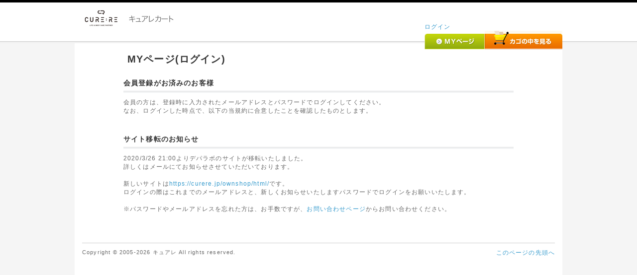

--- FILE ---
content_type: text/html; charset=UTF-8
request_url: http://ssl.quattrocart.com/mypage/login.php?transactionid=581052a1ed3995fef77fe68674e6528d50621805
body_size: 9621
content:
<?xml version="1.0" encoding="UTF-8"?>
<!DOCTYPE html PUBLIC "-//W3C//DTD XHTML 1.0 Transitional//EN" "http://www.w3.org/TR/xhtml1/DTD/xhtml1-transitional.dtd">

<html xmlns="http://www.w3.org/1999/xhtml" lang="ja" xml:lang="ja">
<head>
<meta http-equiv="Content-Type" content="text/html; charset=UTF-8" />
<title>キュアレ / MYページ(ログイン)</title>
<meta http-equiv="Content-Script-Type" content="text/javascript" />
<meta http-equiv="Content-Style-Type" content="text/css" />
    <meta name="author" content="N" />
    <meta name="description" content="N" />
    <meta name="keywords" content="N" />
    <meta name="robots" content="noindex" />
<link rel="shortcut icon" href="/user_data/packages/default/img/common/favicon.ico" />
<link rel="icon" type="image/vnd.microsoft.icon" href="/user_data/packages/default/img/common/favicon.ico" />
<link rel="stylesheet" href="/js/jquery.colorbox/colorbox.css" type="text/css" media="all" />
<link rel="stylesheet" href="/user_data/packages/default/css/import.css" type="text/css" media="all" />
<link rel="alternate" type="application/rss+xml" title="RSS" href="http://ssl.quattrocart.com/rss/" />
<script type="text/javascript" src="/js/jquery-1.4.2.min.js"></script>
<script type="text/javascript" src="/js/eccube.js"></script>
<!-- #2342 次期メジャーバージョン(2.14)にてeccube.legacy.jsは削除予定.モジュール、プラグインの互換性を考慮して2.13では残します. -->
<script type="text/javascript" src="/js/eccube.legacy.js"></script>
<script type="text/javascript" src="/js/jquery.colorbox/jquery.colorbox-min.js"></script>

<script type="text/javascript">//<![CDATA[
    
    $(function(){
        
    });
//]]></script>


</head>

<!-- ▼BODY部 スタート -->

<body class="LC_Page_AbstractMypage"><noscript><p>JavaScript を有効にしてご利用下さい.</p></noscript><div class="frame_outer"><a name="top" id="top"></a><!--▼HEADER-->
<!-- Google Tag Manager -->
<script>(function(w,d,s,l,i){w[l]=w[l]||[];w[l].push({'gtm.start':
new Date().getTime(),event:'gtm.js'});var f=d.getElementsByTagName(s)[0],
j=d.createElement(s),dl=l!='dataLayer'?'&l='+l:'';j.async=true;j.src=
'https://www.googletagmanager.com/gtm.js?id='+i+dl;f.parentNode.insertBefore(j,f);
})(window,document,'script','dataLayer','GTM-K6VBCMK');</script>
<!-- End Google Tag Manager -->
<script>
  (function(i,s,o,g,r,a,m){i['GoogleAnalyticsObject']=r;i[r]=i[r]||function(){
  (i[r].q=i[r].q||[]).push(arguments)},i[r].l=1*new Date();a=s.createElement(o),
  m=s.getElementsByTagName(o)[0];a.async=1;a.src=g;m.parentNode.insertBefore(a,m)
  })(window,document,'script','//www.google-analytics.com/analytics.js','ga');

  ga('create', 'UA-58555871-1', 'auto');
  ga('send', 'pageview');

</script>
<div id="header_wrap"><div id="header" class="clearfix"><div id="logo_area"><!-- <p id="site_description">キュアレカート</p>--><a href="http://ssl.quattrocart.com/"><img src="/user_data/img/logo_curerecart.png" alt="キュアレ/MYページ(ログイン)" /></a></div><div id="header_utility" style="padding-top:40px;"><div id="header_navi"><ul style="padding-left:132px"><form name="header_login_form" id="header_login_form" method="post" action="https://ssl.quattrocart.com/frontparts/login_check.php" onsubmit="return fnCheckLogin('header_login_form')"><input type="hidden" name="mode" value="login" /><input type="hidden" name="transactionid" value="4b9708ecba7f3ac2fb79a4977d0e62d3fb324294" /><input type="hidden" name="url" value="/mypage/login.php" />　<li class="login"><a href="https://ssl.quattrocart.com/mypage/login.php">ログイン</a></li></form><li class="mypage"><a href="https://ssl.quattrocart.com/mypage/"><img class="hover_change_image" src="/user_data/packages/default/img/common/btn_header_mypage.jpg" alt="MYページ" /></a></li><li><a href="http://ssl.quattrocart.com/cart/"><img class="hover_change_image" src="/user_data/packages/default/img/common/btn_header_cart.jpg" alt="カゴの中を見る" /></a></li></ul></div></div></div></div>
<!--▲HEADER--><div id="container" class="clearfix"><div id="main_column" class="colnum1"><!-- ▼メイン --><style type="text/css">
.box_srcollbar {
overflow:auto;
width:100%;
height:200px;
padding:5px;
border:1px solid #000;
background-color:#FFFFFF;
color:#000;
font-size:12px;
}
</style>
<div id="undercolumn">
    <h2 class="title">MYページ(ログイン)</h2>
    <div id="undercolumn_login">
        <form name="login_mypage" id="login_mypage" method="post" action="https://ssl.quattrocart.com/frontparts/login_check.php" onsubmit="return eccube.checkLoginFormInputted('login_mypage')">
            <input type="hidden" name="transactionid" value="4b9708ecba7f3ac2fb79a4977d0e62d3fb324294" />
            <input type="hidden" name="mode" value="login" />
            <input type="hidden" name="url" value="/mypage/login.php?transactionid=581052a1ed3995fef77fe68674e6528d50621805" />

            <div class="login_area">
                <h3>会員登録がお済みのお客様</h3>
                <p class="inputtext">会員の方は、登録時に入力されたメールアドレスとパスワードでログインしてください。
                <br />なお、ログインした時点で、以下の当規約に合意したことを確認したものとします。</p><br>
                <br>
                <h3>サイト移転のお知らせ</h3>
                <p class="inputtext">2020/3/26 21:00よりデパラボのサイトが移転いたしました。<br>
                詳しくはメールにてお知らせさせていただいております。<br>
                <br>
                新しいサイトは<a href="https://curere.jp/ownshop/html/">https://curere.jp/ownshop/html/</a>です。<br>
                ログインの際はこれまでのメールアドレスと、新しくお知らせいたしますパスワードでログインをお願いいたします。<br>
                <br>
                
                                <p>
                    ※パスワードやメールアドレスを忘れた方は、お手数ですが、<a href="/contact/">お問い合わせページ</a>からお問い合わせください。
                </p>
            </div>


        </form>
    </div>
</div><!-- ▲メイン --></div></div>
<!--▼FOOTER-->
<div id="footer_wrap"><div id="footer" class="clearfix"><div id="pagetop"><a href="#top">このページの先頭へ</a></div><div id="copyright">Copyright ©&nbsp;2005-2026&nbsp;キュアレ All rights reserved.</div></div></div>
<!--▲FOOTER-->
<!-- Google Code for audience -->
<!-- Remarketing tags may not be associated with personally identifiable information or placed on pages related to sensitive categories. For instructions on adding this tag and more information on the above requirements, read the setup guide: google.com/ads/remarketingsetup -->
<script type="text/javascript">
/* <![CDATA[ */
var google_conversion_id = 1010819302;
var google_conversion_label = "MvQ5CNrs1QcQ5sH_4QM";
var google_custom_params = window.google_tag_params;
var google_remarketing_only = true;
/* ]]> */
</script>
<script type="text/javascript" src="//www.googleadservices.com/pagead/conversion.js">
</script>
<noscript>
<div style="display:inline;">
<img height="1" width="1" style="border-style:none;" alt="" src="//googleads.g.doubleclick.net/pagead/viewthroughconversion/1010819302/?value=1.00&amp;label=MvQ5CNrs1QcQ5sH_4QM&amp;guid=ON&amp;script=0"/>
</div>
</noscript>

<script type="text/javascript" language="javascript">
/* <![CDATA[ */
var yahoo_retargeting_id = '0DQH20SA75';
var yahoo_retargeting_label = '';
/* ]]> */
</script>
<script type="text/javascript" language="javascript" src="//b92.yahoo.co.jp/js/s_retargeting.js"></script>

<!-- 150723 Add -->
<script type="text/javascript">
/* <![CDATA[ */
var google_conversion_id = 946932390;
var google_custom_params = window.google_tag_params;
var google_remarketing_only = true;
/* ]]> */
</script>
<script type="text/javascript" src="//www.googleadservices.com/pagead/conversion.js">
</script>
<noscript>
<div style="display:inline;">
<img height="1" width="1" style="border-style:none;" alt="" src="//googleads.g.doubleclick.net/pagead/viewthroughconversion/946932390/?value=0&amp;guid=ON&amp;script=0"/>
</div>
</noscript>
<!-- Yahoo Code for your Target List -->
<script type="text/javascript">
/* <![CDATA[ */
var yahoo_ss_retargeting_id = 1000225760;
var yahoo_sstag_custom_params = window.yahoo_sstag_params;
var yahoo_ss_retargeting = true;
/* ]]> */
</script>
<script type="text/javascript" src="//s.yimg.jp/images/listing/tool/cv/conversion.js">
</script>
<noscript>
<div style="display:inline;">
<img height="1" width="1" style="border-style:none;" alt="" src="//b97.yahoo.co.jp/pagead/conversion/1000225760/?guid=ON&script=0&disvt=false"/>
</div>
</noscript>
<script type="text/javascript" language="javascript">
/* <![CDATA[ */
var yahoo_retargeting_id = '3QNPCP1Q0N';
var yahoo_retargeting_label = '';
/* ]]> */
</script>
<script type="text/javascript" language="javascript" src="//b92.yahoo.co.jp/js/s_retargeting.js"></script>
<!-- Google Tag Manager (noscript) -->
<noscript><iframe src="https://www.googletagmanager.com/ns.html?id=GTM-K6VBCMK"
height="0" width="0" style="display:none;visibility:hidden"></iframe></noscript>
<!-- End Google Tag Manager (noscript) --></div></body><!-- ▲BODY部 エンド -->

</html>

--- FILE ---
content_type: text/css
request_url: http://ssl.quattrocart.com/user_data/packages/default/css/common.css
body_size: 9162
content:
@charset "utf-8";

/************************************************
 共通設定
************************************************ */
body {
    color: #666;
    font-family: Verdana,Arial,Helvetica,sans-serif;
    background-color: #f5f5f5;
    font-size: 72.5%;
    line-height: 150%;
    letter-spacing: 0.1em;
}

/* 写真 */
img.picture {
    border: 1px solid #ccc;
}


/* ==============================================
 フレーム
=============================================== */
/* 全体を包括 */
.frame_outer {
    margin: 0 auto;
    width: 100%;
    text-align: center;
}

/* コンテンツ */
#container {
    margin: 0 auto;
    padding: 0 0 30px;
    width: 980px;
    background: #fff;
    text-align: left;
}


/* ==============================================
 カラム指定
=============================================== */

/* メイン部
----------------------------------------------- */
#main_column {
    padding: 10px 0 0;
}

/* 1カラム時 */
#main_column.colnum1 {
    margin: 0 auto;
    width: 80%;
}

/* 2カラム時 (共通) */
#main_column.colnum2 {
    width: 78%;
}

/* 2カラム時 (メイン部が左) */
#main_column.colnum2.left {
    padding-left: 1.5%;
    float: left;
}

/* 2カラム時 (メイン部が右) */
#main_column.colnum2.right {
    padding-right: 1.5%;
    float: right;
}

/* 3カラム時 */
#main_column.colnum3 {
    padding-left: 0.5%;
    width: 59%;
    float: left;
}

/* サイドカラム
----------------------------------------------- */
.side_column {
    padding: 10px 0 0;
}
#leftcolumn {
    float: left;
    width: 20%;
}
#rightcolumn {
    float: right;
    width: 20%;
}

/* 他
----------------------------------------------- */
/* ヘッダーとフッターの上下 */
#topcolumn,
#bottomcolumn,
#footerbottomcolumn {
    margin: 0px;
    background: #fff;
    text-align: left;
    clear: both;
}

/* 下層コンテンツ */
#undercolumn {
    width: 100%;
    margin: 0 0 30px 0;
}


/* ==============================================
 ユーティリティ
=============================================== */
/* フロート回り込み解除
----------------------------------------------- */
.clearfix:after {
    display: block;
    clear: both;
    height: 0px;
    line-height: 0px;
    visibility: hidden;
    content: ".";
}
.clearfix {
    display: block; /* for IE8 */
}
.clear {
    clear: both;
}

/* リンク指定
----------------------------------------------- */
a:link,
a:visited {
    color: #39c;
    text-decoration: none;
}
a:link:hover,
a[href]:hover {
    color: #f60;
    text-decoration: underline;
}


/* フォント
----------------------------------------------- */
h1,
h2,
h3,
h4,
h5 {
    font-size: 100%;
    line-height: 150%;
}
.sale_price {
    color: #f00;
}
.normal_price {
    font-size: 90%;
}
.point {
    color: #f00;
    font-weight: bold;
}
.user_name {
    font-weight: bold;
}
.recommend_level {
    color: #ecbd00;
}

.attention {
    color: #f00;
}
.attentionSt {
    color: #f00;
    font-weight: bold;
}
.st {
    font-weight: bold;
}
.mini {
    font-size: 90%;
}


/* 行揃え
----------------------------------------------- */
.alignC {
    text-align: center;
}
.alignR {
    text-align: right;
}
.alignL {
    text-align: left;
}
.pricetd em {
    font-weight: bold;
}


/* フォーム
----------------------------------------------- */
select {
    border: solid 1px #ccc;
}
input[type='text'],
input[type='password'] {
    border: solid 1px #ccc;
    padding: 2px;
}

.box40 {
    width: 40px;
}
.box60 {
    width: 60px;
}
.box100 {
    width: 100px;
}
.box120 {
    width: 120px;
}
.box140 {
    width: 140px;
}
.box145 {
    width: 145px;
}
.box150 {
    width: 150px;
}
.box240 {
    width: 240px;
}
.box300 {
    width: 300px;
}
.box320 {
    width: 320px;
}
.box350 {
    width: 350px;
}
.box380 {
    width: 380px;
}

/* フォームが縦に重なり合う場合に併用する余白 */
.top { /* FIXME 簡素な単語は、単独で、込み入った指定に使用しない */
    margin-bottom: 5px;
}


/* タイトル
----------------------------------------------- */
h2.title {
    margin-bottom: 10px;
    padding: 8px;
    // border-top: solid 1px #ebeced;
    // color: #f60;
    color: #333;
    // background: url("../img/background/bg_tit_sub_01.jpg") repeat-x left bottom;
    // background-color: #fef3d8;
    font-size: 170%;
}

#main_column .sub_area h3,
#undercolumn_login .login_area h3,
#undercolumn_shopping h3,
#mypagecolumn h3,
#undercolumn_cart h3 {
    margin: 0 0 10px 0;
    padding: 5px 0 10px;
    // color: #f60;
    color: #333;
    background: url("../img/background/line_01.gif") repeat-x left bottom;
    font-size: 120%;
}

div#undercolumn_login .login_area h4 {
    padding-left: 15px;
    background: url("../img/icon/ico_arrow_05.gif") no-repeat left;
}


/* ==============================================
 ヘッダー
=============================================== */
/* レイアウト
----------------------------------------------- */
#header_wrap {
    // border-top: solid 3px #f90;
    // min-height: 82px;
    // background: url("../img/common/bg_header.gif") repeat-x bottom #fffaf0;
    border-top: solid 5px #000;
    min-height: 82px;
    background: url(../img/common/bg_header.gif) repeat-x bottom #fff;
}
#header {
    margin: auto;
    width: 980px;
}
#header_utility {
    float: right;
    width: 580px;
}
#errorHeader {
    color: #F00;
    font-weight: bold;
    font-size: 12px;
    background-color: #FEB;
    text-align: center;
    padding: 5px;
}


/* ロゴ
----------------------------------------------- */
#logo_area {
    padding-left: 10px;
    float: left;
    width: 390px;
    text-align: left;
}
#site_description {
    font-size: 90%;
}


/* ヘッダーナビ
----------------------------------------------- */
div#header_navi {
    float: right;
    width: 409px;
    height: 38px;
}
div#header_navi ul li {
    display: block;
    float: left;
}
div#header_navi ul li.mypage,
div#header_navi ul li.entry {
    margin-top: 6px;
}


/* ==============================================
 フッター
=============================================== */
#footer_wrap {
    margin: 0 auto;
    width: 980px;
    height: 80px;
    background: #fff;
}
#footer {
    margin: auto;
    padding-top: 10px;
    border-top: solid 1px #ccc;
    width: 950px;
}
#pagetop {
    width: 210px;
    float: right;
    text-align: right;
}
#copyright {
    width: 740px;
    float: left;
    text-align: left;
    font-size: 97%;
}


/* ==============================================
 パーツ
=============================================== */
/* ボタン
----------------------------------------------- */
.btn_area {
    margin-top: 10px;
    width: 100%;
    text-align: center;
}

.btn_area li {
    padding-right: 10px;
    display: inline;
}


/* 完了メッセージ
----------------------------------------------- */
div#complete_area {
    margin-bottom: 20px;
}
div#complete_area .message,
div#undercolumn_entry .message {
    margin-bottom: 20px;
    line-height: 150%;
    font-weight: bold;
    font-size: 120%;
}
div#complete_area .shop_information {
    margin-top: 40px;
    padding: 20px 0 0 0;
    border-top: solid 1px #ccc;
}
div#complete_area .shop_information .name {
    margin-bottom: 10px;
    font-weight: bold;
    font-size: 140%;
}


/* Tipsy
----------------------------------------------- */
.tipsy {
    padding: 5px;
    font-size: 10px;
    position: absolute;
    z-index: 100000;
}
.tipsy-inner {
    padding: 5px 8px 4px 8px;
    background-color: black;
    color: white;
    max-width: 200px;
    text-align: center;
}
.tipsy-inner {
    border-radius: 3px;
    -moz-border-radius: 3px;
    -webkit-border-radius: 3px;
}
.tipsy-arrow {
    position: absolute;
    background: url('../img/ajax/tipsy.gif') no-repeat top left;
    width: 9px;
    height: 5px;
}
.tipsy-n .tipsy-arrow {
    top: 0;
    left: 50%;
    margin-left: -4px;
}
.tipsy-nw .tipsy-arrow {
    top: 0;
    left: 10px;
}
.tipsy-ne .tipsy-arrow {
    top: 0;
    right: 10px;
}
.tipsy-s .tipsy-arrow {
    bottom: 0;
    left: 50%;
    margin-left: -4px;
    background-position: bottom left;
}
.tipsy-sw .tipsy-arrow {
    bottom: 0;
    left: 10px;
    background-position: bottom left;
}
.tipsy-se .tipsy-arrow {
    bottom: 0;
    right: 10px;
    background-position: bottom left;
}
.tipsy-e .tipsy-arrow {
    top: 50%;
    margin-top: -4px;
    right: 0;
    width: 5px;
    height: 9px;
    background-position: top right;
}
.tipsy-w .tipsy-arrow {
    top: 50%;
    margin-top: -4px;
    left: 0;
    width: 5px;
    height: 9px;
}
